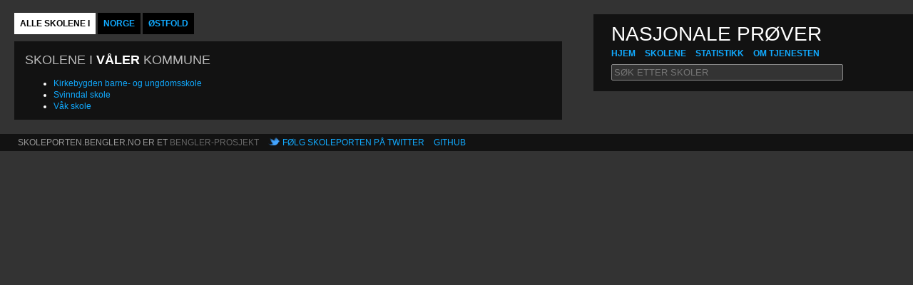

--- FILE ---
content_type: text/html;charset=utf-8
request_url: http://skoleporten.bengler.no/skolene/%C3%B8stfold/v%C3%A5ler
body_size: 1956
content:
<!DOCTYPE html>
<html xmlns:fb='xmlns:fb="http://www.facebook.com/2008/fbml'>
  <head>
    <script type='text/javascript'>
      //<![CDATA[
        var _sf_startpt=(new Date()).getTime()
      //]]>
    </script>
    <title>
      Nasjonale prøver for skolene i Våler kommune
    </title>
    <meta charset='utf-8' content='text/html' http-equiv='Content-Type'>
    <meta content='chrome=1' http-equiv='X-UA-Compatible'>
    <link href='/stylesheet.css' media='screen' rel='stylesheet' type='text/css'>
    <link href='/jquery-ui-1.8.11.custom.css' media='screen' rel='stylesheet' type='text/css'>
    <link href='/favicon.png' rel='shortcut icon'>
    <script src='/app.js' type='text/javascript'></script>
    <script src='/jquery_min.js' type='text/javascript'></script>
    <script src='/jquery-ui-1.8.11.custom.min.js' type='text/javascript'></script>
    <script src='/highcharts.js' type='text/javascript'></script>
    <script src='/settings.js' type='text/javascript'></script>
    <script type='text/javascript'>
      //<![CDATA[
        var _gaq = _gaq || [];
        _gaq.push(['_setAccount', 'UA-129279-17']);
        _gaq.push(['_trackPageview']);
        (function() {
          var ga = document.createElement('script'); ga.type = 'text/javascript'; ga.async = true;
          ga.src = ('https:' == document.location.protocol ? 'https://ssl' : 'http://www') + '.google-analytics.com/ga.js';
          var s = document.getElementsByTagName('script')[0]; s.parentNode.insertBefore(ga, s);
        })();
        
        $(document).ready(function() {
          $("#school_search").autocomplete({
            source: "/search",
            minLength: 2,
            select: function( event, ui ) {
              if (ui.item) {
                window.location = ui.item.id;
              }
            }
          });
        });
      //]]>
    </script>
  </head>
  <body>
    <div class='no_map' id='container'>
      <div id='map_canvas'></div>
      <header style='background-color: hsla(1,1,1,1);'>
        <div class='header_top'>
          <div class='logo'>
            <a href="/" class="selected" >NASJONALE PRØVER</a>
          </div>
          <nav>
            <ul>
              <li>
                <a href="/" >hjem</a>
              </li>
              <li>
                <a href="/skolene" >Skolene</a>
              </li>
              <li>
                <a href="/statistikk" >Statistikk</a>
              </li>
              <li>
                <a href="/om" >Om tjenesten</a>
              </li>
            </ul>
          </nav>
          <nav class='year_selector' style='display: none'>
            <ul>
              <li id='2008_link'>
                <a href="#" >2008</a>
              </li>
              <li id='2009_link'>
                <a href="#" >2009</a>
              </li>
              <li class='active' id='2010_link'>
                <a href="#" >2010</a>
              </li>
            </ul>
          </nav>
          <input aria-autocomplete='list' aria-haspopup='true' autocomplete='off' class='ui-autocomplete-input' id='school_search' placeholder='SØK ETTER SKOLER' role='textbox'>
        </div>
      </header>
      <div class='content_page school_listing_page'>
        <nav class='school_listing'>
          <ul>
            <li class='title'>Alle skolene i</li>
            <li><a href="/skolene" >Norge</a></li>
            <li><a href="/skolene/østfold" >Østfold</a></li>
          </ul>
        </nav>
        <section>
          <h1 class='accented'>Skolene i <strong>Våler</strong> kommune</h1>
          <ul>
            <li><a href="/skolene/østfold/våler/kirkebygden_barne_og_ungdomsskole" >Kirkebygden barne- og ungdomsskole</a></li>
            <li><a href="/skolene/østfold/våler/svinndal_skole" >Svinndal skole</a></li>
            <li><a href="/skolene/østfold/våler/våk_skole" >Våk skole</a></li>
          </ul>
        </section>
      </div>
      <footer>
        <div id='view_stats_container'>
          <div id='view_stats'>
            &nbsp;
          </div>
        </div>
        <ul>
          <li class='muted'>
            skoleporten.bengler.no er et
            <a href="http://bengler.no" >Bengler-prosjekt</a>
          </li>
          <li class='twitter'>
            <a href="http://twitter.com/skoleporten" >Følg skoleporten på Twitter</a>
          </li>
          <li>
            <a href="http://github.com/evenwestvang/skoolgate" >Github</a>
          </li>
        </ul>
      </footer>
    </div>
    <script type='text/javascript'>
      //<![CDATA[
        var _sf_async_config={uid:21927,domain:"skoleporten.bengler.no"};
        (function(){
          function loadChartbeat() {
            window._sf_endpt=(new Date()).getTime();
            var e = document.createElement('script');
            e.setAttribute('language', 'javascript');
            e.setAttribute('type', 'text/javascript');
            e.setAttribute('src',
               (("https:" == document.location.protocol) ? "https://a248.e.akamai.net/chartbeat.download.akamai.com/102508/" : "http://static.chartbeat.com/") +
               "js/chartbeat.js");
            document.body.appendChild(e);
          }
          var oldonload = window.onload;
          window.onload = (typeof window.onload != 'function') ?
             loadChartbeat : function() { oldonload(); loadChartbeat(); };
        })();
      //]]>
    </script>
  </body>
</html>


--- FILE ---
content_type: text/css;charset=utf-8
request_url: http://skoleporten.bengler.no/stylesheet.css
body_size: 5215
content:
div { padding: 0; margin: 0; }

a { text-decoration: none; color: #11aaff; }

a:link { color: #11aaff; }

a:visited { color: #11aaff; }

a:hover { color: #aaddff; }

body { margin: 0px; font-family: "Helvetica Neue", "Helvetica", sans-serif; font-weight: 300; font-size: 12px; color: white; text-transform: uppercase; background-color: #333333; }
body h1.accented, body h2.accented, body h3.accented, body h4.accented, body h5.accented { color: #bbbbbb; font-weight: normal; }
body h1.accented a, body h2.accented a, body h3.accented a, body h4.accented a, body h5.accented a { color: #bbbbbb; }
body h1.accented strong, body h2.accented strong, body h3.accented strong, body h4.accented strong, body h5.accented strong { color: white; font-weight: 700; }
body #map_canvas { width: 100%; opacity: 0.9; }
body header { position: absolute; top: 20px; right: 0; margin: 0; padding: 0; width: 35%; }
body header .header_top { background-color: rgba(10, 10, 10, 0.8); padding: 15px 0px 15px 25px; }
body header .header_top .logo { display: inline-block; font-size: 28px; line-height: 25px; margin: 0; }
body header .header_top .logo a { color: white; }
body header nav { font-weight: 700; }
body header nav ul { padding: 0; margin: 8px 0px 8px 0px; }
body header nav ul li { display: inline-block; margin-right: 10px; }
body header nav ul li a.selected { color: #eeeeff; }
body header nav.year_selector { font-weight: 300; font-size: 36px; line-height: 34px; }
body header nav.year_selector .active a { color: white; }
body header input { -moz-border-radius: 2px 2px 2px 2px; -webkit-border-top-left-radius: 2px; -webkit-border-bottom-left-radius: 2px; -webkit-border-top-right-radius: 2px; -webkit-border-bottom-right-radius: 2px; border-radius: 2px 2px 2px 2px; background-color: #333333; border: 1px solid #888888; padding: 3px; color: white; }
body header input input::-webkit-input-placeholder { color: red; }
body header #school_search { width: 75%; }
body .ui-autocomplete-loading { background-image: url("ui-anim_basic_16x16.gif") right center no-repeat; }
body .ui-autocomplete { max-height: 250px; overflow-y: auto; overflow-x: hidden; padding-right: 20px; }
body .school_infobox h2 { margin: 0px 0px 3px 0px; }
body .school_infobox .address { color: #999999; }
body .school_infobox .address #street_view_button { cursor: pointer; color: #11aaff; font-weight: 700; }
body .school_infobox .student_body_count { margin-right: 10px; color: #aaaaaa; background-color: #666666; float: right; width: 50px; padding: 4px 3px 2px 3px; font-size: 8pt; text-align: center; -moz-border-radius: 3px 3px 3px 3px; -webkit-border-top-left-radius: 3px; -webkit-border-bottom-left-radius: 3px; -webkit-border-top-right-radius: 3px; -webkit-border-bottom-right-radius: 3px; border-radius: 3px 3px 3px 3px; border: 1px solid #444444; }
body .school_infobox span.count { color: #aaaaaa; font-size: 12pt; line-height: 10px; font-weight: 700; text-shadow: 1px 1px 2px #333333; }
body .school_infobox .chartBox { margin-top: 10px; }

.content_page { padding: 10px; width: 60%; margin: 0px 0px 0px 10px; }
.content_page h1 { font-weight: normal; }
.content_page nav.school_listing ul { padding: 0; margin: 8px 0px 8px 0px; }
.content_page nav.school_listing ul li { display: inline-block; margin-right: 10px; }
.content_page nav.school_listing ul li a.selected { color: #eeeeff; }
.content_page nav.school_listing ul li { font-weight: 700; padding: 8px; background-color: black; margin: 0px 0px 2px 0px; }
.content_page nav.school_listing ul li.title { background-color: white; color: black; }
.content_page section { padding: 1px 15px 10px 15px; margin: 0px 0px 10px 0px; clear: both; display: block; background-color: rgba(10, 10, 10, 0.8); }
.content_page section h2 { width: 200px; color: white; }
.content_page section h2.contact { width: 90%; }
.content_page section h2.contact a { text-decoration: underline; color: white; }
.content_page section p { font-size: 10pt; text-transform: none; line-height: 16pt; margin-top: 0; }
.content_page section ul { display: inline-block; margin: 0; text-transform: none; }
.content_page section ul li { margin-bottom: 2px; }
.content_page #school_map_canvas { margin: 10px 0px; width: 100%; height: 500px; }

.stats_page .graph { width: 100%; height: 420px; }

#container.no_map #view_stats_container { display: none; }

#container.map footer { position: absolute; bottom: 10px; left: 0; }

footer #view_stats_container { background-color: rgba(10, 10, 10, 0.8); font-weight: normal; padding: 8px 15px 5px 25px; display: inline-block; color: #999999; }
footer #view_stats_container.less_details { background-color: rgba(120, 30, 30, 0.8); color: red; weight: 700; font-size: 12pt; }
footer ul { padding: 0; margin: 8px 0px 8px 0px; }
footer ul li { display: inline-block; margin-right: 10px; }
footer ul li a.selected { color: #eeeeff; }
footer ul { background-color: rgba(10, 10, 10, 0.8); color: #999999; clear: both; display: block; padding: 5px 10px 5px 25px; margin: 0px; }
footer a { color: gray; }
footer li.muted a, footer li.muted a:link { color: #666666; }
footer li.twitter a, footer li.twitter a:link { padding-left: 20px; background: url(/tweet_bird.png) no-repeat 0px -1px; }


--- FILE ---
content_type: application/x-javascript
request_url: http://skoleporten.bengler.no/app.js
body_size: 15298
content:
/* Inits */

var map = null;
var currentInfoBox = null;

function initialize(options) {
  if (options.fullscreen) {
    jQuery.event.add(window, "resize", resizeFrame);
    resizeFrame();
  }

  CFInstall.check({
     mode: "overlay",
     destination: "http://skoleporten.bengler.no"
  });
  initMaps(options);
}

function resizeFrame() {
    $("#map_canvas").css('height',$(window).height());
}

/* Maps */

function initMaps(options) {
  options = options || {};
  var latlng;
  if (options.ll) {
    var latlng = new google.maps.LatLng(options.ll[0], options.ll[1]);
  } else {
    var latlng = new google.maps.LatLng(59.86176086468102, 10.75612752648925);
  }
  
  var myOptions = {
    zoom: 11,
    center: latlng,
    mapTypeId: google.maps.MapTypeId.ROADMAP,
    mapTypeControl: false,
    navigationControlOptions: { 
      style: google.maps.NavigationControlStyle.DEFAULT}
  };

  map = new google.maps.Map(document.getElementById(options.map_id || "map_canvas"),
      myOptions);

  var styledMap = new google.maps.StyledMapType(
      mapStyle);
  map.mapTypes.set('styled', styledMap);
  map.setMapTypeId('styled');
  var markerKeeper = new MarkerKeeper(map, options);
  
  google.maps.event.addListener(this.map, "click", function() {
    markerKeeper.closeAnyInfoboxes();
  });

  google.maps.event.addListener(this.map, "drag", function() {
    markerKeeper.getMarkersForBounds();
  });

  google.maps.event.addListener(this.map, "idle", function() {
    markerKeeper.getMarkersForBounds(true);
  });

  google.maps.event.addListenerOnce(this.map, "tilesloaded", function() {
    markerKeeper.getMarkersForBounds();
  });

  google.maps.event.addListener(this.map, "zoom_changed", function() {
    markerKeeper.closeAnyInfoboxes();
  });

  $("#2008_link").click(function(e) {
    markerKeeper.setYear(2008, this);
  });

  $("#2009_link").click(function() {
    markerKeeper.setYear(2009, this);
  });

  $("#2010_link").click(function() {
    markerKeeper.setYear(2010, this);
  });
  
  $("nav.year_selector").show();
}

function MarkerKeeper(map, options) {
  this.markers = [];
  this.markerHash = {};
  this.previousQueryTime = new Date().getTime();
  this.showPrimaries = true;
  this.showSecondaries = true;
  this.detailLevel = 0;
  this.activeYear = 2010;
  this.map = map;
  this.useContrast = options.useContrast;
  this.options = options;

  this.setYear = function(year, clicked) {
    $("nav.year_selector ul li").removeClass("active");
    $(clicked).addClass("active");
    this.activeYear = year;
    this.getMarkersForBounds(true, true);
  };

  this.closeAnyInfoboxes = function() {
    if (this.currentInfoBox !== undefined) {
      this.currentInfoBox.close();
      this.currentInfoBox = undefined;
    }
  };

  this.addMarker = function(marker) {
    marker.setMap(this.map);  
    this.markers.push(marker);
    this.markerHash[marker.ident] = true;
    if (this.options.popInfoBoxFor == marker.ident) {
      this.markerClicked(map, marker);
      this.options.popInfoBoxFor = null;
    }
  };

  this.cullAllMarkers = function() {
    var self = this;
    this.markers = this.markers.filter(function(m) {
      self.deleteMarker(m);
    });
  };

  this.deleteMarker = function(marker) {
    marker.setMap(null);
    delete this.markerHash[marker.ident];
  };

  this.cullMarkersByBounds = function() {
    var bounds = this.map.getBounds();
    var self = this;
    this.markers = this.markers.filter(function(m) {
      if (!bounds.contains(m.position)) {
        self.deleteMarker(m);
        return false;
      }
      return true;
    });
  };

  this.updateViewStats = function() {
    disp_list = [];
    if (this.detailLevel == "schools") {
      if (this.showPrimaries) disp_list.push("barneskoler");
      if (this.showSecondaries) disp_list.push("ungdomsskoler");
    } else {
      disp_list.push("kommuner. Zoom inn for skoler.");
    }
    s = "Viser " + this.markers.length + " " + disp_list.join(' og ');
    $('#view_stats').text(s);
  };

  this.getMarkersForBounds = function(force, cull) {
    this.cull = cull;
    if (!cull) { this.cullMarkersByBounds(); }
    var current_time = new Date().getTime();
    if (current_time - this.previousQueryTime < 500 && !force) return;
    this.previousQueryTime = current_time;
    var bounds = this.map.getBounds();
    queryPack = [bounds.getSouthWest().lat(), bounds.getSouthWest().lng(), 
                 bounds.getNorthEast().lat(), bounds.getNorthEast().lng(), this.activeYear].join('/');
    var self = this;
    $.getJSON('/get_markers/' + queryPack, function(data, textStatus) {
      if (self.cull) { self.cullAllMarkers() };
      self.updateMarkers(data);
    });
  };

  this.updateMarkers = function(data) {
    var self = this;
    newDetailLevel = data.detailLevel;
    if (self.detailLevel != newDetailLevel) {
      this.cullAllMarkers();
      if (newDetailLevel == "schools") {
        $('#view_stats_container').removeClass('less_details');
      } else {
        $('#view_stats_container').addClass('less_details');
      }
      self.detailLevel = newDetailLevel;
    }
    
    $(data.objects).each(function(i, item) {
      if (self.markerHash[item.id] === undefined) {
        var size = Math.ceil(Math.sqrt(item.body));
        if (self.detailLevel != "schools") {
          size = (size / 15) + 10;
        }
        var latlng = new google.maps.LatLng(item.lat, item.lon);
        var icon_url = MarkerFactory.create(item.avg, size, self.useContrast);
        var image = new google.maps.MarkerImage(icon_url, 
          new google.maps.Size(size, size),
          new google.maps.Point(0, 0),
          new google.maps.Point(size/2, size/2)
        );
        var marker = new google.maps.Marker({
              ident: item.id,
              position: latlng,
              title: item.name,
              icon: image
          });
        self.addMarker(marker);
        google.maps.event.addListener(marker, 'click', function() {
          self.markerClicked(map,marker);
        });
      }
    }); 
    this.updateViewStats();
  };

  this.markerClicked = function(map, marker) {
    var self = this;
    boxContent = document.createElement("div");
    boxContent.style.cssText = "border: 1px solid black;margin-top: 0px; background: rgba(0,0,0,0.80); padding: 5px 10px 8px 10px; border-radius:3px; -moz-border-radius:3px; webkit-border-radius:3px; -moz-box-shadow #000 5px 5px 10px; -webkit-box-shadow #000 5px 5px 10px; box-shadow #000 5px 5px 10px;";

    $.getJSON('/marker_info/' + marker.ident, function(data, textStatus) {
      data.school_url = encodeURI(data.school_url);
      infoBox = $("#schoolTemplate").tmpl(data).appendTo($(boxContent));
      var averageSerie = {
        name: "Årsresultat",
        data: []
      };
      var series = {};

      $(data.annual_results).each(function(i,annual_result) {
        averageDataPoint = {
          x: annual_result.year, 
          y: annual_result.result_average,
          color: MarkerFactory.getColor(annual_result.result_average, self.useContrast, 10)
        }
        averageSerie.data.push(averageDataPoint);

        $(annual_result.subjects).each(function(i,result) {
          ident = result.school_year + "_" + result.test_code
          if (series[ident] === undefined) { 
            series[ident] = {
              name: result.school_year + ". kl " + humanizeTestCode(result.test_code),
              data: [],
              visible: false
            }
          };
          series[ident].data.push({
            x: annual_result.year, 
            y: result.normalized_result
          });
        });
      });

      if (averageSerie.data.length > 0) {
        resultChartOptions.series = [averageSerie];
        var sorted_keys = []
        for (key in series) {
          sorted_keys.push(key);
        }
        sorted_keys = sorted_keys.sort();
        for (key in sorted_keys) {
          resultChartOptions.series.push(series[sorted_keys[key]]);
        }
        resultChartOptions.chart.renderTo = infoBox.children().last()[0];
        chart = new Highcharts.Chart(resultChartOptions);

      }
      var schoolPosition = new google.maps.LatLng(data.location[0],data.location[1]);

      self.map.panTo(schoolPosition);
      if (self.options.fullscreen) {
        self.map.panBy(320, 150);
      } else {
        self.map.panBy(180, 150);
      }

      var panoramaOptions = {
        pov: {
          heading: 34,
          pitch: 10,
          zoom: 0
        }
      };
      
      var sv = new google.maps.StreetViewService();
      sv.getPanoramaByLocation(schoolPosition, 100, processSVData);
      function processSVData(data, status) {
        if (status == google.maps.StreetViewStatus.OK) {
          $('#street_view_button').show();
          $('#street_view_button').click(function() {
            panorama = map.getStreetView();
            var markerPanoID = data.location.pano;
            panorama.setOptions(panoramaOptions);
            panorama.setVisible(true);
            panorama.setPano(markerPanoID);

            function refreshPanoPov() {
              var markerPos = marker.getPosition();
              var panoPos = panorama.getPosition();
              if (markerPos && panoPos) {
                var markerPosLat = markerPos.lat() / 180 * Math.PI;
                var markerPosLng = markerPos.lng() / 180 * Math.PI;
                var panoPosLat = panoPos.lat() / 180 * Math.PI;
                var panoPosLng = panoPos.lng() / 180 * Math.PI;

                var y = Math.sin(markerPosLng - panoPosLng) * Math.cos(markerPosLat);
                var x = Math.cos(panoPosLat) * Math.sin(markerPosLat) - 
                  Math.sin(panoPosLat)*Math.cos(markerPosLat) * Math.cos(markerPosLng - panoPosLng);
                var brng = Math.atan2(y,x) / Math.PI * 180;
                var pov = panorama.getPov();
                pov.heading = brng;
                panorama.setPov(pov);
              }
            }
            google.maps.event.addListener(marker, 'position_changed',refreshPanoPov);
            google.maps.event.addListener(panorama, 'position_changed',refreshPanoPov);
          });
        }
      }
    });
    this.closeAnyInfoboxes();
    infoBoxOptions.content = boxContent;
    this.currentInfoBox = new InfoBox(infoBoxOptions);                
    this.currentInfoBox.open(map, marker);
  };

  var maxScore = function(result) {
    if(result.school_year == 5) {
      return 3;
    } 
    return 5;
  };

  var humanizeTestCode = function(test_code) {
    if (test_code.match('REG')) { return "regning"; }
    if (test_code.match('LES')) { return "lesning"; }
    if (test_code.match('ENG')) { return "engelsk"; }
  };
}


var MarkerFactory = (function() {
  return new function() {

    var h = 1;
    var s = 100;
    var l = 45;
    var a = 0.75;

    this.getColor = function(val, useContrast, gamma) {
      if (!useContrast) {
        col = hslToRgb(this.sCurveColor(val, gamma)/360, s/100, l/100);
        return "rgba(" + col[0].toFixed(0) + "," + col[1].toFixed(0) + "," + col[2].toFixed(0) + "," + a + ")"
      } else {
        return "hsla(" + 0 +"," + 0 + "%," + this.sBrightness(val) +"%," + 1 +")";
      }
    };

    this.getColor1 = function(val, useContrast, gamma) {
      if (!useContrast) {
        col = hslToRgb(this.sCurveColor(val, gamma)/360, s/100, l/100*0.75);
        return "rgba(" + col[0].toFixed(0) + "," + col[1].toFixed(0) + "," + col[2].toFixed(0) + "," + a + ")"
      } else {
        return "hsla(" + 0 +"," + 0 + "%," + this.sBrightness(val)*0.25 +"%," + 1 +")";
      }
    };

    this.sCurveColor = function(val, gamma) {
      val -= 0.5;
      // var log_curve = (1 / (1 + Math.pow(Math.E,-(t*3))));
      // var color_val = -30 + (log_curve * 180);

      var log_curve = (1 / (1 + Math.pow(Math.E,-(val*gamma))));
      var color_val = -00 + (log_curve * 90);

      return color_val;
    };

    this.sBrightness = function(t) {
      t = t - 0.5;
      var log_curve = (1 / (1 + Math.pow(Math.E,-t))) - 0.5;
      var bright_val = 43 + (log_curve) * 500;
      return bright_val;
    };

    // draws a rounded rectangle
    var drawRect = function(context, x, y, width, height, size) {
      var radius = 5;
      width = height = size;
      context.beginPath();
      context.moveTo(x + radius, y);
      context.lineTo(x + width - radius, y);
      context.quadraticCurveTo(x + width, y, x + width, y + radius);
      context.lineTo(x + width, y + height - radius);
      context.quadraticCurveTo(x + width, y + height, x + width -
      radius, y + height);
      context.lineTo(x + radius, y + height);
      context.quadraticCurveTo(x, y + height, x, y + height - radius);
      context.lineTo(x, y + radius);
      context.quadraticCurveTo(x, y, x + radius, y);
      context.closePath();
    };

    this.createCanvas = function(t, size, useContrast, gamma) {
      var canvas = document.createElement("canvas");
      canvas.width = size;
      canvas.height = size;
      var context = canvas.getContext("2d");
      var color0;
      var boxStroke;
      var colorVal;
      if(t !== 0 && t !== undefined && t != null) {
        color0 = this.getColor(t, useContrast, gamma);
        boxStroke = this.getColor1(t, useContrast, gamma);
      } else {
        color0 = "Silver";
        boxStroke = "rgba(100,100,100,1)";
      }
      context.clearRect(0,0,size,size);
      context.fillStyle = color0;
      context.strokeStyle = boxStroke;
      drawRect(context, 0, 0, size, size, size);
      context.fill();
      context.stroke();
      return canvas;
    };

    this.create = function(label, size, useContrast, gamma) {
      gamma = gamma || 10
      var canvas = this.createCanvas(label, size, useContrast, gamma);
      return canvas.toDataURL();
    };
  }();
})();

mapStyle = [
  {
    featureType: "landscape",
    elementType: "all",
    stylers: [
      { visibility: "simplified" },
      { saturation: -100 },
      { lightness: -62 },
      { gamma: 0.73 }
    ]
  },{
    featureType: "water",
    elementType: "all",
    stylers: [
      { visibility: "on" },
      { hue: "#0091ff" },
      { saturation: -72 },
      { lightness: -57 }
    ]
  },{
    featureType: "road",
    elementType: "all",
    stylers: [
      { visibility: "on" },
      { lightness: -59 },
      { gamma: 0.84 },
      { saturation: -99 }
    ]
  },{
    featureType: "road",
    elementType: "labels",
    stylers: [
      { visibility: "off" },
      { saturation: -100 }
    ]
  },{
    featureType: "poi",
    elementType: "all",
    stylers: [
      { visibility: "off" }
    ]
  },{
    featureType: "administrative",
    elementType: "labels",
    stylers: [
      { visibility: "on" },
      { gamma: 0.5 },
      { saturation: -0 },
      { lightness: -51 }
    ] 
  },{
    featureType: "transit",
    elementType: "all",
    stylers: [  
      { visibility: "off" }
    ]
  } 
];

infoBoxOptions = {
  disableAutoPan: false,
  infoBoxClearance: 10,
  maxWidth: 0,
  zIndex: 0,
  boxStyle: {
    opacity: 1,
    width: "420px"
   },
  closeBoxMargin: "-9px -9px 2px 2px",
  closeBoxURL: "/close.png",
  infoBoxClearance: new google.maps.Size(1, 1),
  isHidden: false,
  pane: "floatPane",
  enableEventPropagation: false
};


--- FILE ---
content_type: application/x-javascript
request_url: http://skoleporten.bengler.no/settings.js
body_size: 4529
content:

// Config hashes

resultChartOptions = {
  chart: {
     // defaultSeriesType: 'line',
     defaultSeriesType: 'column',
     marginRight: 160,
     marginBottom: 25,
     width: 400,
     height: 180
  },
  title: {
     text: null,
  },
  xAxis: {
     title: {
        text: null
     },
     categories: ['2008', '2009', '2010']
  },
  yAxis: {
     max: 1,
     min: 0,
     title: {
        text: 'Resulatat'
     },
     plotLines: [{
        value: 0,
        width: 1,
        color: '#808080'
     }]
  },
  tooltip: {
     formatter: function() {
               return '<b>'+ this.series.name +'</b><br/>'+
           this.x +': '+ this.y.toFixed(2) ;
     }
  },
  legend: {
     layout: 'vertical',
     align: 'right',
     verticalAlign: 'top',
     x: 0,
     y: -15,
     borderWidth: 0
  },
};

/**
 * Gray theme for Highcharts JS
 * @author Torstein Hønsi
 */

Highcharts.theme = {
	colors: ["#fff", "#7798BF", "#2298FF", "#DF33A0", "#aaeeee", "#ff0066", "#eeaaee", 
		"#55BF3B", "#DF5353", "#7798BF", "#aaeeee"],
	chart: {
		backgroundColor: "rgba(200,200,0.4,0.6)",
		borderWidth: 0,
		borderRadius: 4,
		plotBackgroundColor: null,
		plotShadow: false,
		plotBorderWidth: 0
	},
	title: {
		style: { 
			color: '#FFF',
			font: '16px Lucida Grande, Lucida Sans Unicode, Verdana, Arial, Helvetica, sans-serif'
		}
	},
	subtitle: {
		style: { 
			color: '#DDD',
			font: '12px Lucida Grande, Lucida Sans Unicode, Verdana, Arial, Helvetica, sans-serif'
		}
	},
	xAxis: {
		gridLineWidth: 0,
		lineColor: '#999',
		tickColor: '#999',
		labels: {
			style: {
				color: '#999',
				fontWeight: 'bold'
			}
		},
		title: {
			style: {
				color: '#AAA',
				font: 'bold 12px Lucida Grande, Lucida Sans Unicode, Verdana, Arial, Helvetica, sans-serif'
			}				
		}
	},
	yAxis: {
		alternateGridColor: null,
		minorTickInterval: null,
		gridLineColor: 'rgba(255, 255, 255, .1)',
		lineWidth: 0,
		tickWidth: 0,
		labels: {
			style: {
				color: '#999',
				fontWeight: 'bold'
			}
		},
		title: {
			style: {
				color: '#AAA',
				font: 'bold 12px Lucida Grande, Lucida Sans Unicode, Verdana, Arial, Helvetica, sans-serif'
			}				
		}
	},
	legend: {
		itemStyle: {
			color: '#CCC'
		},
		itemHoverStyle: {
			color: '#FFF'
		},
		itemHiddenStyle: {
			color: '#444'
		},
	},
	labels: {
		style: {
			color: '#DDD'
		}
	},
	tooltip: {
		backgroundColor: {
			linearGradient: [0, 0, 0, 50],
			stops: [
				[0, 'rgba(0, 0, 0, 1)'],
				[1, 'rgba(15, 15, 15, 1)']
			]
		},
		borderWidth: 0,
		style: {
			color: '#FFF'
		}
	},
  credits: 
  {
    style: { color: '#333;text-transform:lowercase;' },
    position: {x: -80, y: -28 }
  },
	plotOptions: {
    series: {
      borderColor: '#000',
      borderRadius: 2,            
    },
		line: {
			dataLabels: {
				color: '#CCC'
			},
			marker: {
				lineColor: '#333'
			}
		},
		spline: {
			marker: {
				lineColor: '#333'
			}
		},
		scatter: {
			marker: {
				lineColor: '#333'
			}
		},
	},
	
	toolbar: {
		itemStyle: {
			color: '#CCC'
		}
	},
	
	navigation: {
		buttonOptions: {
			backgroundColor: {
				linearGradient: [0, 0, 0, 20],
				stops: [
					[0.4, '#606060'],
					[0.6, '#333333']
				]
			},
			borderColor: '#000000',
			symbolStroke: '#C0C0C0',
			hoverSymbolStroke: '#FFFFFF'
		}
	},
	
	exporting: {
		buttons: {
			exportButton: {
				symbolFill: '#55BE3B'
			},
			printButton: {
				symbolFill: '#7797BE'
			}
		}
	},	
};

// Apply the theme
var highchartsOptions = Highcharts.setOptions(Highcharts.theme);


/**
 * Converts an HSL color value to RGB. Conversion formula
 * adapted from http://en.wikipedia.org/wiki/HSL_color_space.
 * Assumes h, s, and l are contained in the set [0, 1] and
 * returns r, g, and b in the set [0, 255].
 *
 * @param   Number  h       The hue
 * @param   Number  s       The saturation
 * @param   Number  l       The lightness
 * @return  Array           The RGB representation
 */
 
function hslToRgb(h, s, l){
    var r, g, b;

    if(s == 0){
        r = g = b = l; // achromatic
    }else{
        function hue2rgb(p, q, t){
            if(t < 0) t += 1;
            if(t > 1) t -= 1;
            if(t < 1/6) return p + (q - p) * 6 * t;
            if(t < 1/2) return q;
            if(t < 2/3) return p + (q - p) * (2/3 - t) * 6;
            return p;
        }

        var q = l < 0.5 ? l * (1 + s) : l + s - l * s;
        var p = 2 * l - q;
        r = hue2rgb(p, q, h + 1/3);
        g = hue2rgb(p, q, h);
        b = hue2rgb(p, q, h - 1/3);
    }

    return [r * 255, g * 255, b * 255];
}